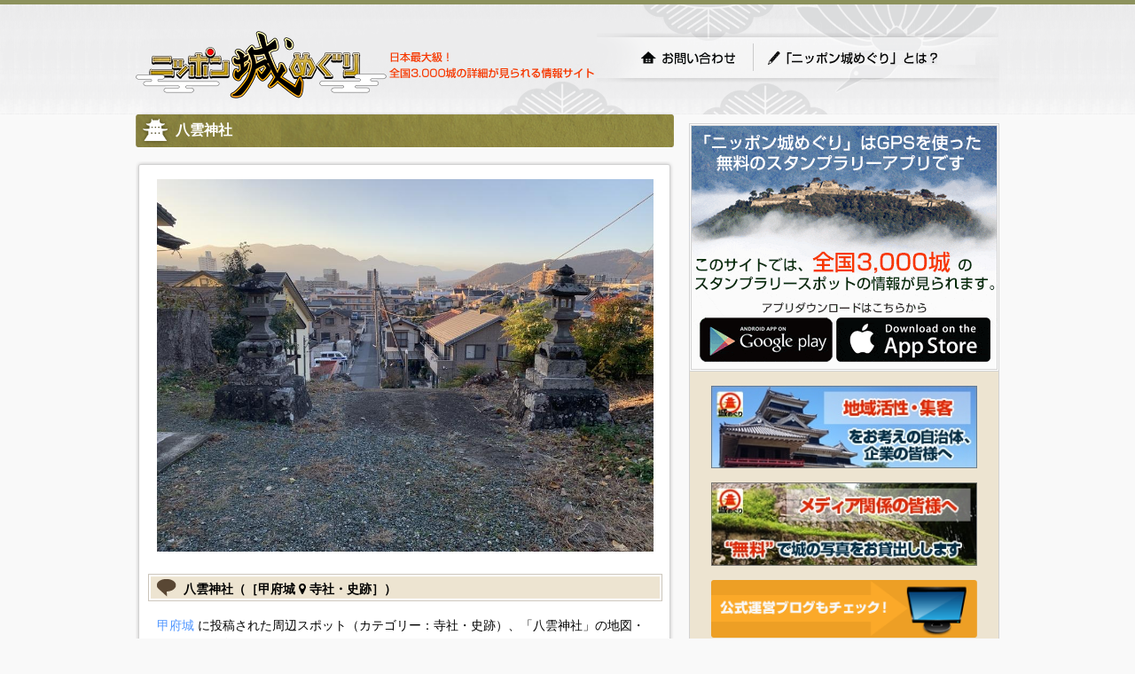

--- FILE ---
content_type: text/html; charset=utf-8
request_url: https://cmeg.jp/w/castles/2676/pins/62530
body_size: 5661
content:
<!DOCTYPE html PUBLIC "-//W3C//DTD XHTML 1.0 Strict//EN" "http://www.w3.org/TR/xhtml1/DTD/xhtml1-strict.dtd">
<html xmlns="http://www.w3.org/1999/xhtml" lang="ja" xml:lang="ja" dir="ltr">
  <head>
    <!-- v2 -->

    <meta http-equiv="content-type" content="text/html; charset=utf-8" />

    <meta name="csrf-param" content="authenticity_token" />
<meta name="csrf-token" content="ztVZ-fG-Cxd6WIv9QrA61_5xHczpkzsv4HubV_WxAL-q6y0Vpf1NsBzhD29Qr_oY-lkSOwEcV8WBYEW9d6oEpg" />
    <meta http-equiv="Pragma" content="no-cache" />
    <meta http-equiv="Cache-Control" content="no-cache" />
    <meta http-equiv="Expires" content="0" />

    <meta http-equiv="content-style-type" content="text/css" />
    <meta http-equiv="content-script-type" content="text/javascript" />
    <link rel="shortcut icon" href="/favicon.ico" />

    <title>八雲神社｜甲府城（山梨県甲府市）の周辺スポット｜ニッポン城めぐり</title>
    <meta name="keywords" content="甲府城,八雲神社,城めぐり,城,お城,城郭" />
    <meta name="description" content="甲府城八雲神社の詳細情報をご覧頂けます。" />

    <link href="https://cmeg.jp/w/castles/2676/pins/62530" rel="canonical" />
    <link href="https://cmeg.jp/a/castles/2676/pins/62530" media="only screen and (max-width: 640px)" rel="alternate" />

    <meta property="og:title" content="八雲神社（甲府城）" />
    <meta property="og:type" content="article" />
    <meta property="og:url" content="https://cmeg.jp/w/castles/2676/pins/62530" />
    <meta property="og:image" content="https://cbq.jp/with404/https://cmeg.jp/ci/784297" />
    <meta property="og:site_name" content="ニッポン城めぐり" />
    <meta property="og:description" content="甲府城に投稿された周辺スポット（カテゴリー：寺社・史跡）「八雲神社」の情報" />
    <meta property="og:locale" content="ja_JP" />
    <meta property="fb:app_id" content="206127836386052" />
    <meta name="twitter:card" content="summary_large_image" />

    <script type="application/ld+json">
    {
      "@context": "http://schema.org",
      "@type": "Place",
      "@id": "https://cmeg.jp/w/castles/2676/pins/62530",
      "name": "八雲神社",
      "image": "https://cbq.jp/with404/https://cmeg.jp/ci/784297",
      "address": {
        "@type": "PostalAddress"
        ,"addressCountry": "JP"
        ,"addressRegion": "山梨県"
        ,"addressLocality": "甲府市"
      },
      "geo": {
        "@type": "GeoCoordinates",
        "latitude": 35.670193133661606,
        "longitude": 138.5765323455235
      }
    }
    </script>


    <!-- *** stylesheet *** -->
    <link href="/stylesheets/pc/import.css?cbe59890" media="all" rel="stylesheet" type="text/css" />
    <link href="/stylesheets/pc/will_paginate.css?cbe59890" media="all" rel="stylesheet" type="text/css" />

    <!-- *** javascript *** -->
    <script src="https://ajax.googleapis.com/ajax/libs/jquery/1.11.3/jquery.min.js"></script>


    <link rel="stylesheet" href="https://maxcdn.bootstrapcdn.com/font-awesome/4.7.0/css/font-awesome.min.css">
    <link rel="alternate" media="only screen and (max-width: 640px)" href="https://cmeg.jp/a/castles/2676/pins/62530" >
    <link rel="stylesheet" href="https://maxcdn.bootstrapcdn.com/font-awesome/4.7.0/css/font-awesome.min.css">
    <link rel="stylesheet" href="https://unpkg.com/leaflet@1.6.0/dist/leaflet.css"
       integrity="sha512-xwE/Az9zrjBIphAcBb3F6JVqxf46+CDLwfLMHloNu6KEQCAWi6HcDUbeOfBIptF7tcCzusKFjFw2yuvEpDL9wQ=="
       crossorigin=""/>
    <!-- Make sure you put this AFTER Leaflet's CSS -->
    <script src="https://unpkg.com/leaflet@1.6.0/dist/leaflet.js"
      integrity="sha512-gZwIG9x3wUXg2hdXF6+rVkLF/0Vi9U8D2Ntg4Ga5I5BZpVkVxlJWbSQtXPSiUTtC0TjtGOmxa1AJPuV0CPthew=="
      crossorigin=""></script>

    <script src="/pub2/javascripts/Luminous.min.js"></script>
    <link
      rel="stylesheet"
      media="screen, projection"
      href="/pub2/stylesheets/luminous-basic.min.css"
    />

    <script>
      var galleryOpts = {
        // Whether pressing the arrow keys should move to the next/previous slide.
        arrowNavigation: true
      };
    </script>

    <!-- Global Site Tag (gtag.js) - Google Analytics -->
    <script async src="https://www.googletagmanager.com/gtag/js?id=UA-27544746-1"></script>
    <script>
      window.dataLayer = window.dataLayer || [];
      function gtag(){dataLayer.push(arguments);}
      gtag('js', new Date());

      gtag('config', 'UA-27544746-1');
    </script>

  </head>

  <body>
            <div id="container">
      <div id="page">
        <div id="header">
          <div id="title_logo"><a href="/w/"><img src="/images/pc/share/img_logo.png?cbe59890" alt="ニッポン城めぐり" height="80" width="283" ></a></div>
          <p>日本最大級！全国3,000城の詳細が見られる情報サイト</p>

          <ul id="g-header">
            <li id="g-top"><a href="/w/inquiry">お問い合わせ</a></li>
            <li id="g-first"><a href="/w/about">「ニッポン城めぐり」とは？</a></li>
          </ul>

          <div id="header-inner">
            <!-- 以前はNINJAタグが設置されていましたが、意図しない広告が表示されたので（@行軍ご画面）一斉撤去されました -->

            <!-- / #header_inner --></div>
          <!-- / #header --></div>


        <div id="contents">


          <div id="main">
            

<div id="contentsbox">
  <div class="castle-name"><h1>八雲神社</h1></div>

  <div id="wrap">

    <div id="wrap-inner">

        <div class="combox">
          <p>
            <img src="https://cbq.jp/with404/https://cmeg.jp/ci/784297" class="imgL" width="560px" />
          </p>
        </div>

      <div class="combox-shiroA">

        <h2 class="comment">八雲神社（［甲府城&nbsp;<i class="fa fa-map-marker"></i>&nbsp;寺社・史跡］）</h2>

        <div class="combox">
          <p><a href="/w/castles/2676" target="_blank">甲府城</a>&nbsp;に投稿された周辺スポット（カテゴリー：寺社・史跡）、「八雲神社」の地図・口コミがご覧頂けます。</p>

          <p style="font-size: 12px;">※<a href="/w/about">「ニッポン城めぐり」アプリ</a>では、スタンプラリースポットとなっている3,000城それぞれの地図に、周辺城郭や史跡など、様々な関連スポットを自由に追加できます。</p>
        </div>

      <!-- / #combox-shiroA --></div>

      <div class="combox-shiroB">

        <div id="mapid" style="height: 400px"></div>

        <div class="link_more">
          ［<a href="http://maps.google.co.jp/maps?f=q&hl=ja&q=35.670193133661606,138.5765323455235&ie=UTF8&ll=35.670193133661606,138.5765323455235&z=14" target="_blank">大きい地図で開く</a>］
        </div>

      <!-- / #combox-shiroB --></div>
    <!-- / #wrap_inner --></div>

    <div class="reviewbox">
      <h2 class="comment">八雲神社の口コミ情報</h2>

        <p>口コミがまだ投稿されていません。</p>

    </div><!-- / .reviewbox -->

    <div class="howto">
<img alt="「ニッポン城めぐり」を始めるには？" height="35" src="/images/pc/about/tit_about_howto.gif?cbe59890" width="580" />
<p>「ニッポン城めぐり」は、iPhone・androidの両アプリに対応。<br />
利用料金は無料！いますぐ城めぐりを始めてみよう！</p>

<h5>スマートフォンからのアクセス方法</h5>
<p><img alt="app store" class="imgR" height="43" src="/images/pc/about/img_app.gif?cbe59890" usemap="#Map2" width="128" />
  <map name="Map2" id="Map2"><area shape="rect" coords="4,4,124,39" href="https://itunes.apple.com/us/app/apple-store/id488052915?pt=315774&ct=1004&mt=8" target="_blank" alt="app store" /></map>
  &nbsp;■iPhone<br />
  &nbsp;AppStore で「ニッポン城めぐり」を検索。</p>

<p><a href="https://play.google.com/store/apps/details?id=jp.co.kanamei&referrer=utm_source%3DPC%25E3%2582%25B5%25E3%2582%25A4%25E3%2583%2588TOP%25E3%2583%259A%25E3%2583%25BC%25E3%2582%25B8%26utm_campaign%3D1004" class="externalIcon" target="_blankj"><img alt="google play" class="imgR" src="/images/pc/about/img_google.gif?cbe59890" width="128" /></a>
  ■Android<br />
  &nbsp;Google play で「ニッポン城めぐり」を検索。</p>

<!-- / #attention --></div>




  <!-- / #wrap --></div>
<!-- / #contentsbox --></div>

<script>
  var lat = 35.670193133661606;
  var lng = 138.5765323455235;

// var mymap = L.map('mapid').setView([], 13);
var map = L.map('mapid', {
  center: [lat, lng],
  zoom: 12,
});

var tileLayer = L.tileLayer('https://{s}.tile.openstreetmap.org/{z}/{x}/{y}.png', {
  attribution: '© <a href="https://www.openstreetmap.org/copyright">OpenStreetMap</a> contributors, <a href="http://creativecommons.org/licenses/by-sa/2.0/">CC-BY-SA</a>',
});
tileLayer.addTo(map);

var redIcon = L.icon({
    iconUrl: '/images/pc/map/map_icon_red.png',
    iconSize:     [32, 32], // size of the icon
    iconAnchor:   [16, 16], // point of the icon which will correspond to marker's location
    popupAnchor:  [0, -16] // point from which the popup should open relative to the iconAnchor
});
var yellowIcon = L.icon({
    iconUrl: '/images/pc/map/map_icon_yellow.png',
    iconSize:     [32, 32], // size of the icon
    iconAnchor:   [16, 16], // point of the icon which will correspond to marker's location
    popupAnchor:  [0, -16] // point from which the popup should open relative to the iconAnchor
});
var blueIcon = L.icon({
    iconUrl: '/images/pc/map/map_icon_blue.png',
    iconSize:     [32, 32], // size of the icon
    iconAnchor:   [16, 16], // point of the icon which will correspond to marker's location
    popupAnchor:  [0, -16] // point from which the popup should open relative to the iconAnchor
});

// とりあえずgrayを使う
  var pinType1Icon = L.icon({
    iconUrl: '/images/pc/map/map_icon_pin_1.png',
    iconSize:     [32, 32], // size of the icon
    iconAnchor:   [16, 16], // point of the icon which will correspond to marker's location
    popupAnchor:  [0, -16] // point from which the popup should open relative to the iconAnchor
});
  var pinType2Icon = L.icon({
    iconUrl: '/images/pc/map/map_icon_pin_2.png',
    iconSize:     [32, 32], // size of the icon
    iconAnchor:   [16, 16], // point of the icon which will correspond to marker's location
    popupAnchor:  [0, -16] // point from which the popup should open relative to the iconAnchor
});
  var pinType3Icon = L.icon({
    iconUrl: '/images/pc/map/map_icon_pin_3.png',
    iconSize:     [32, 32], // size of the icon
    iconAnchor:   [16, 16], // point of the icon which will correspond to marker's location
    popupAnchor:  [0, -16] // point from which the popup should open relative to the iconAnchor
});
  var pinType4Icon = L.icon({
    iconUrl: '/images/pc/map/map_icon_pin_4.png',
    iconSize:     [32, 32], // size of the icon
    iconAnchor:   [16, 16], // point of the icon which will correspond to marker's location
    popupAnchor:  [0, -16] // point from which the popup should open relative to the iconAnchor
});
  var pinType5Icon = L.icon({
    iconUrl: '/images/pc/map/map_icon_pin_5.png',
    iconSize:     [32, 32], // size of the icon
    iconAnchor:   [16, 16], // point of the icon which will correspond to marker's location
    popupAnchor:  [0, -16] // point from which the popup should open relative to the iconAnchor
});
  var pinType6Icon = L.icon({
    iconUrl: '/images/pc/map/map_icon_pin_6.png',
    iconSize:     [32, 32], // size of the icon
    iconAnchor:   [16, 16], // point of the icon which will correspond to marker's location
    popupAnchor:  [0, -16] // point from which the popup should open relative to the iconAnchor
});
  var pinType7Icon = L.icon({
    iconUrl: '/images/pc/map/map_icon_pin_7.png',
    iconSize:     [32, 32], // size of the icon
    iconAnchor:   [16, 16], // point of the icon which will correspond to marker's location
    popupAnchor:  [0, -16] // point from which the popup should open relative to the iconAnchor
});
  var pinType8Icon = L.icon({
    iconUrl: '/images/pc/map/map_icon_pin_8.png',
    iconSize:     [32, 32], // size of the icon
    iconAnchor:   [16, 16], // point of the icon which will correspond to marker's location
    popupAnchor:  [0, -16] // point from which the popup should open relative to the iconAnchor
});
  var pinType9Icon = L.icon({
    iconUrl: '/images/pc/map/map_icon_pin_9.png',
    iconSize:     [32, 32], // size of the icon
    iconAnchor:   [16, 16], // point of the icon which will correspond to marker's location
    popupAnchor:  [0, -16] // point from which the popup should open relative to the iconAnchor
});
  var pinType10Icon = L.icon({
    iconUrl: '/images/pc/map/map_icon_pin_10.png',
    iconSize:     [32, 32], // size of the icon
    iconAnchor:   [16, 16], // point of the icon which will correspond to marker's location
    popupAnchor:  [0, -16] // point from which the popup should open relative to the iconAnchor
});




  L.marker([35.670193133661606, 138.5765323455235], {zIndexOffset: 0, icon: pinType9Icon}).addTo(map)
    .bindPopup('<table width="320px"><tr><td width="120px"><img src="https://img.cmeg.jp/240x240/https://cmeg.jp/ci/784297" width="120px"></td><td style="padding:0px 10px;vertical-align:top"><span style="color:gray">寺社・史跡</span><p style="font-size:1.6em; margin: 0px 0px 6px 0px"><a href="/w/castles/2676/pins/62530">八雲神社</a></p></td></tr></table>');

</script>



<script>
  function loadImageHandler(e) {
    var els = document.querySelectorAll('img[data-src]');
    for (len = els.length, i = 0; i < len; i++) {
      var img = els[i];
      if (isElementInViewport(img)) {
        var src = img.getAttribute('data-src');
        img.setAttribute('src', src);
        img.onload = function() {
          // img.removeAttribute('data-src');
        };
      }
    }
  }

  function isElementInViewport(el) {
    // NOTE: jquery要素にも対応:
    if (typeof jQuery === "function" && el instanceof jQuery) {
      el = el[0];
    }
    var top = el.offsetTop;
    var left = el.offsetLeft;
    var width = el.offsetWidth;
    var height = el.offsetHeight;
    while (el.offsetParent) {
      el = el.offsetParent;
      top += el.offsetTop;
      left += el.offsetLeft;
    }
    return (
      top < (window.pageYOffset + window.innerHeight) &&
      left < (window.pageXOffset + window.innerWidth) &&
      (top + height) > window.pageYOffset &&
      (left + width) > window.pageXOffset
    );
  }

  function addLoadImageHandler() {
    window.addEventListener('scroll', loadImageHandler);
    window.addEventListener('resize', loadImageHandler);
    window.addEventListener('load', loadImageHandler);
    window.addEventListener('DOMContentLoaded', loadImageHandler);
  }

  addLoadImageHandler();
</script>


          <!-- / #main --></div>

          <div id="sub">
            <div id="info">
              <img alt="スマホを持って城をめぐろう！スマホでお城スタンプラリーゲーム「ニッポン城めぐり」" src="/images/pc/share/tit_info.gif?1499317262" usemap="#Map" width="350" />
              <map name="Map" id="Map">
                <area shape="rect" coords="12,8,191,37" href="/w/about" alt="ニッポン城めぐりとは？" />
                  <area shape="rect" coords="14,221,162,268" href="https://play.google.com/store/apps/details?id=jp.co.kanamei&referrer=utm_source%3DPC%25E3%2582%25B5%25E3%2582%25A4%25E3%2583%2588TOP%25E3%2583%259A%25E3%2583%25BC%25E3%2582%25B8%26utm_campaign%3D1005" target="_blank" alt="GooglePlay" />
                  <area shape="rect" coords="168,221,340,268" href="https://itunes.apple.com/us/app/apple-store/id488052915?pt=315774&ct=1005&mt=8" target="_blank" alt="Appstore" />
              </map>

              <p><a href="/w/regional_vitalization"><img alt="" src="https://cmeg.jp/images/pc/share/img_chiiki.jpg?1499317262" width="300" /></p></a>
              <p><a href="/w/image_rental"><img alt="" src="https://cmeg.jp/images/pc/share/img_rental.jpg?1499317262" width="300" /></p></a>

              <p class="b-20"><a href="http://ameblo.jp/cmeg/" target="_blank"><img alt="" src="https://cmeg.jp/images/pc/share/img_blog.gif?1499317262" width="300" /></a></p>
              <p class="b-20"><a href="http://www.facebook.com/pages/発見ニッポン城めぐり/165360033559229" target="_blank"><img alt="" src="https://cmeg.jp/images/pc/share/img_fb.gif?1499317262" width="300" /></a></p>


            <!-- / #info --></div>
            <div id="banner">
              <p><a href="http://line.me/S/sticker/1010258" target="_blank"><img src="https://img.cmeg.jp/du/logo/linestamp.jpg" width="300" alt="公式LINEスタンプ「戦国武将コレクション」" /></a></p>
              <p><a href="http://sgns.jp/" target="_blank"><img src="https://img.cmeg.jp/du/logo/SGK_forMoba8_320x50_130406.jpg" width="300" alt="キャリア公式サイト「戦国のすべて」" /></a></p>
              <p><a href="http://store.shopping.yahoo.co.jp/cmeg/" target="_blank"><img src="https://cmeg.jp/images/pc/share/ec_banner_170105.jpg?1499317262" width="300" alt="" /></a></p>
            <!-- / #banner --></div>
          <!-- / #sub --></div>




          <!-- / #contents --></div>

        <ul>
          <li id="pagetop"><a href="#page">ページの先頭へ戻る</a></li>
        </ul>

        <div id="footer"> 
          <p class="copyright">
          <a target="_blank" href="http://umscd.jp/">(C) UM.Succeed,Inc.</a>
          <a target="_blank" href="http://www.ideacanvas.jp/">(C) idea canvas</a>
          <a target="_blank" href="/pp.html">プライバシーポリシー</a>
          </p>
          <!-- / #footer --></div>
        <!-- / #page --></div>





      <!-- / #container --></div>
  </body>
  <div id="simple-popup-modal">
    <div id="simple-popup-modal-base" class="modal_window_base" style="z-index:100000 !important">

      <a id="simple-popup-close-overlay" class="close_overlay"></a>

      <div class="modal_window2">

        <div id="simple-popup-main" style="display: none">
          <p id="simple-popup-txt"></p>
        </div>

        <div class="modal_window_close"><a onclick="toggleSimplePopupModalShowClass()"><img src="/images/m/close.png" width="20px" height="20px" alt="" /></a></div>
      </div><!--/.modal_window-->
    </div>
  </div><!--/#modal-->
  <script>
    const simplePopupToggles = ["simple-popup-modal", "simple-popup-modal-base", "simple-popup-close-overlay"];
    for(i=0, len=simplePopupToggles.length ; i<len ; i++){
      document.getElementById(simplePopupToggles[i]).addEventListener('click',function(){
        toggleSimplePopupModalShowClass()
      },false);
    }

    function toggleSimplePopupModalShowClass(){
      document.getElementById('simple-popup-modal-base').classList.toggle('is-show');
    }

    function showSimplePopupModal(txt){
      document.getElementById("simple-popup-main").style.display = "none";
      toggleSimplePopupModalShowClass();

      document.getElementById("simple-popup-txt").innerHTML = txt;
      document.getElementById("simple-popup-main").style.display = "block";
    }

    function showAnnotationModal(txt) {
      showSimplePopupModal("<br/>" + txt);
    }
  </script>
</html>
